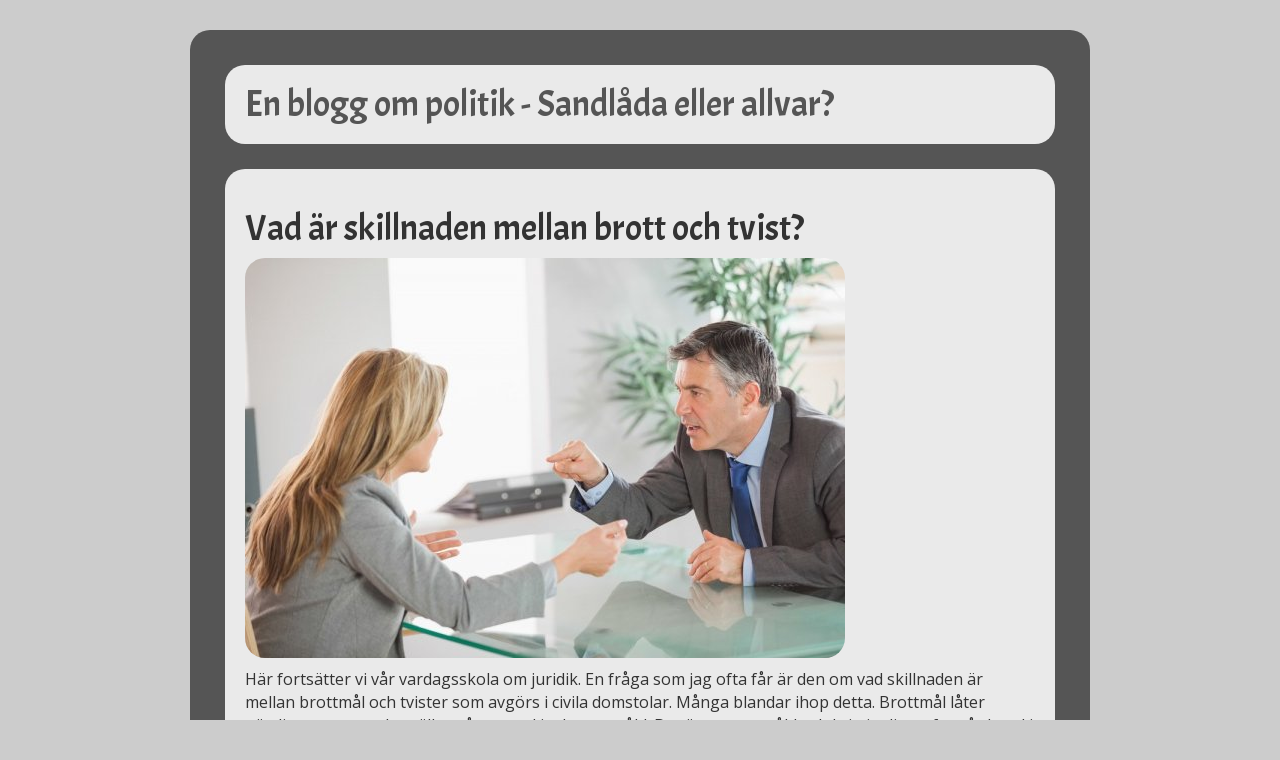

--- FILE ---
content_type: text/html; charset=utf-8
request_url: https://www.robertnoord.se/vad-ar-skillnaden-mellan-brott-och-tvist
body_size: 3107
content:
<!DOCTYPE html>
<html>
  <head>
    <meta http-equiv="X-UA-Compatible" content="IE=edge">
    <title>Vad är skillnaden mellan brott och tvist? | En blogg om politik</title>
    <link rel="stylesheet" href="https://maxcdn.bootstrapcdn.com/bootstrap/3.2.0/css/bootstrap.min.css">

<style>@import url('https://fonts.googleapis.com/css?family=Acme|Open+Sans');body{font-family:'Open Sans',sans-serif;font-size:16px;line-height:23px;}h1,h2,h3,h4,h5{font-family:'Acme',serif;}#wrap{max-width:900px;margin:30px auto;padding:20px;}.footer{font-size:smaller;}.blog-post,.blog-content,.info,.title h1,.title h2,.footer p{padding:20px;margin-top:15px}.container{width:100%!important;}img{border-radius:20px;}@media (max-width:700px){iframe{width:100%}.container img{width:100%;height:auto;}}body{background:#ccc;}#wrap{background:#555;border-radius:20px;}.blog-post,.blog-content,.info,.title h1,.title h2,.footer p{background:#eaeaea;border-radius:20px;}a,.link{color:#555;}a:visited{color:#777;}a:hover,a:focus,a:active{color:#333;}.link:hover{color:#333;text-decoration:underline;}blockquote{border-left:5px solid #555;}hr{width:80%;border:none;height:3px;background-image:linear-gradient(to right,#eaeaea,#555,#eaeaea);}.blog-post p a{background:#fff;padding:3px 6px;color:#000;}.blog-post p.blog-comment-link a{background:transparent;}</style>
    
    <link rel="icon" href="https://images.staticjw.com/rob/8992/favicon.ico" sizes="any">
    <meta charset="utf-8">
    <link rel="canonical" href="https://www.robertnoord.se/vad-ar-skillnaden-mellan-brott-och-tvist">

    <meta name="viewport" content="width=device-width, initial-scale=1">
  </head>
<body>
<div id="wrap">
<div class="container title">
	<div class="row">
		<div class="col-md-12">
<div class="header">
<a href="https://www.robertnoord.se/">
<h1>En blogg om politik - Sandlåda eller allvar?</h1>
</a>
</div>
		</div>
	</div>
</div>   
<div class="container body">
	<div class="row content">
		<div class="col-md-12">
<div class="blog-content">
			<h1>Vad är skillnaden mellan brott och tvist?</h1>
            		

<p><img src="https://images.staticjw.com/rob/8824/depositphotos_31460351_m-2015.jpg" alt="" /></p>
<p>Här fortsätter vi vår vardagsskola om juridik. En fråga som jag ofta får är den om vad skillnaden är mellan brottmål och tvister som avgörs i civila domstolar. Många blandar ihop detta. Brottmål låter nämligen som att det gäller något med inslag om våld. Det är sant att våld och kriminalitet ofta går hand i hand, men det är inte alltid så. Kort sagt kan man skilja på brottmål och civila mål, med att i brottmål är det staten som går in och åtalar någon för ett brott mot den svenska lagen vi alla har att förhålla oss till. I civila mål är det något mellan två privatpersoner (eller arbetsgivare, förening eller företag) som man tvistar om. Man är oense om något, till exempel ett avtal, en anställning (som är en form av avtal) eller något annat. Dock kan den ena parten ha begått ett brott (mot LAS, lagen om anställningsskydd) eller någon annan lag. För en mer detaljerad genomgång, läs <a href="http://www.xn--brottml-jxa.com/">www.brottmål.com</a>.</p>
<h2>Olika bevisbörda</h2>
<p>Ibland tänker jag på det engelska uttrycket "the State versus...." som det ofta förekommer i amerikanska filmer, och det uttrycket är ganska bra. I ett brottmål är det en åklagare, som företräder staten, som leder en förundersökning mot en misstänkt brottsling, i ett brottmål. I ett civilmål, är det två personer som helt enkelt inte kommer överens om någonting. Det kan vara vårdnaden om ett gemensamt barn, det kan vara om en anställning, om ett avtal eller om ett köp mellan två parter. Det kan helt enkelt handla i princip om vad som helst. Bevisbördan är heller inte den samma i de två fallen. I brottmål är bevisbördan absolut; "bortom allt rimligt tvivel" och där principen "hellre fria än fälla" används. De kriterierna gäller inte i civila mål. Här försöker domstolen tolka lagen så att domslutet (domen) kommer så nära lagens intentioner som möjligt. Alltså hur lagstiftarna tänkte sig att lagen skulle tolkas.</p>

<style>#social-buttons {clear:both;height:15px;margin:40px 0 10px 20px;} #social-buttons a {background:url(https://staticjw.com/images/social-sprite.png) no-repeat 0 0;width:16px;height:16px;display:block;margin:0 0 0 5px;padding:0;border:0;float:left;}</style>
<div id="social-buttons">
<a style="background-position:0 0;" href="https://www.facebook.com/sharer/sharer.php?u=https%3A%2F%2Fwww.robertnoord.se%2Fvad-ar-skillnaden-mellan-brott-och-tvist" rel="nofollow" onclick="javascript:window.open(this.href,'', 'menubar=no,toolbar=no,resizable=yes,scrollbars=yes,height=400,width=600');return false;" title="Facebook"></a>
<a style="background-position:-16px 0;" href="https://twitter.com/intent/tweet?text=Vad+%C3%A4r+skillnaden+mellan+brott+och+tvist%3F%3A&url=https%3A%2F%2Fwww.robertnoord.se%2Fvad-ar-skillnaden-mellan-brott-och-tvist" rel="nofollow" onclick="javascript:window.open(this.href,'', 'menubar=no,toolbar=no,resizable=yes,scrollbars=yes,height=400,width=600');return false;" title="Twitter"></a>
<a style="background-position:-32px 0;" href="https://www.linkedin.com/sharing/share-offsite/?url=https%3A%2F%2Fwww.robertnoord.se%2Fvad-ar-skillnaden-mellan-brott-och-tvist" rel="nofollow" onclick="javascript:window.open(this.href,'', 'menubar=no,toolbar=no,resizable=yes,scrollbars=yes,height=400,width=600');return false;" title="LinkedIn"></a>
<a style="background-position:-48px 0;" href="/rss.xml" rel="nofollow" target="_blank" title="RSS"></a>
<span style="float:right;margin-right:20px;">18 okt. 2017</span>
</div>

<hr id="comment" style="clear:both;width:95%;height:1px;border:0;background-color:#888;margin:0 auto 20px auto;">



<h2 id="other-posts-header">Andra inlägg</h2>
<ul id="blog-list">
<li><a href="/karnkraften-viktig-valfraga">Kärnkraften - viktig valfråga</a></li>
<li><a href="/5-skal-att-skippa-fyrverkerier">5 skäl att skippa fyrverkerier</a></li>
<li><a href="/vill-du-gora-din-flytt-sa-smidig-som-mojligt">Vill du göra din flytt så smidig som möjligt?</a></li>
<li><a href="/statens-krispaket-for-foretag">Statens krispaket för företag</a></li>
<li><a href="/watergateskandalen">Watergateskandalen</a></li>
<li><a href="/alla-medborgare-ska-ha-rad-att-bo">Alla medborgare ska ha råd att bo</a></li>
<li><a href="/anders-borg-och-fyllan">Anders Borg och fyllan</a></li>
<li><a href="/i-skogen-kan-jag-vara-mig-sjalv">I skogen kan jag vara mig själv</a></li>
<li><a href="/kd-ledare-eller-popstar">KD-ledare eller popstar?</a></li>
<li><a href="/bli-inte-lurad-av-oseriosa-taklaggare">Bli inte lurad av oseriösa takläggare</a></li>
</ul>


</div>
		</div>
	</div>
</div>   
<div class="container footer">
	<div class="row">
		<div class="col-md-12">
			<p>© 2026. Alla rättigheter förbehållna.</p>
		</div>
	</div>
</div>
</div>


<script>(function() { var global_id = '1feayjwe'; var property_id = 292539;
    var url = encodeURIComponent(window.location.href.split('#')[0]); var referrer = encodeURIComponent(document.referrer);
    var x = document.createElement('script'), s = document.getElementsByTagName('script')[0];
    x.src = 'https://redistats.com/track.js?gid='+global_id+'&pid='+property_id+'&url='+url+'&referrer='+referrer; s.parentNode.insertBefore(x, s); })(); </script>

</body>
</html>